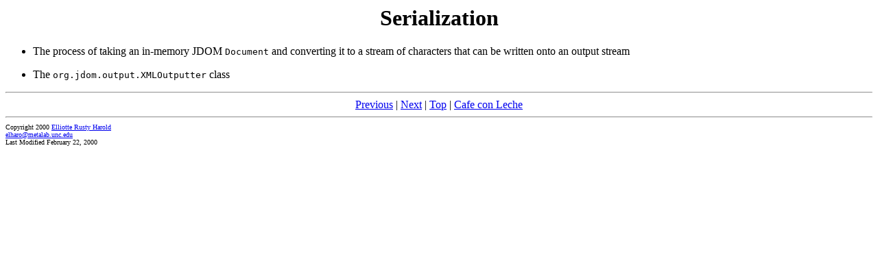

--- FILE ---
content_type: text/html; charset=utf-8
request_url: http://www.cafeconleche.org/slides/nypc/jdom/118.html
body_size: 957
content:
<html xmlns:UnparsedEntity="http://www.jclark.com/xt/java/com.macfaq.xsl.UnparsedEntity">
<head>
<META http-equiv="Content-Type" content="text/html; charset=ISO-8859-1">
<meta name="description" content="a slide from Elliotte Rusty Harold's 
  JDOM tutorial at XML DevCon, June 26, 2000">
<title>Serialization</title>
<script language="JAVASCRIPT"><!-- 
              var isnav
              
              if (parseInt(navigator.appVersion) >= 4) {
                if (navigator.appName == "Netscape") {
                  isNav = true
                  document.captureEvents(Event.KEYPRESS)
                }
                else {
                  isNav = false
                }
              }
              document.onkeypress = flipslide

              function flipslide(evt) {
                var key = isNav ? evt.which : window.event.keyCode
                if (key == 32 || key == 29 || key == 30 || key == 11) {
                  
                    location.href="119.html"
                  
                }
                else if (key == 28 || key == 31 || key == 12) {
                  
                    location.href="117.html"
                  
                }
                else if (key == 1) {
                  location.href="index.html";
                }
              } //  --></script>
</head>
<body bgcolor="#FFFFFF" text="#000000">
  <h1 align="center">Serialization</h1>
  
  <ul>
  <li>
<p>The process of taking an in-memory JDOM <code>Document</code> and converting it
  to a stream of characters that can be written onto an output stream</p>
</li>
  <li>
<p>The <code>org.jdom.output.XMLOutputter</code> class 
  </p>
</li>
</ul>
  
  
<hr>
<div align="center">
<A HREF="117.html">Previous</A> | <A HREF="119.html">Next</A> | 
                 <A HREF="index.html">Top</A> | <A HREF="/xml/">Cafe con Leche</A>
</div>
<hr>
<div style="font-size: x-small">
              Copyright 2000 
              <a href="http://www.macfaq.com/personal.html">Elliotte Rusty Harold</a>
<br>
<a href="mailto:elharo@metalab.unc.edu">elharo@metalab.unc.edu</a>
<br>
              Last Modified 
              February 22, 2000</div>
</body>
</html>
